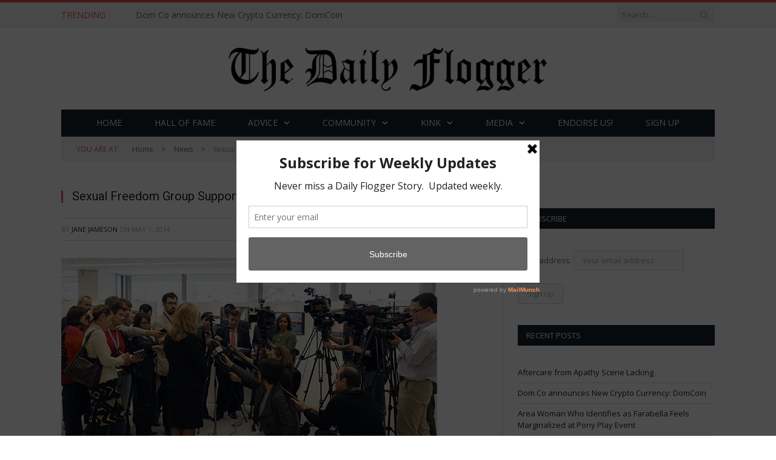

--- FILE ---
content_type: text/html; charset=UTF-8
request_url: https://ftp.thedailyflogger.com/sexual-freedom-group-supports-all-kinks-but-one/
body_size: 19194
content:

<!DOCTYPE html>

<!--[if IE 8]> <html class="ie ie8" lang="en-US"> <![endif]-->
<!--[if IE 9]> <html class="ie ie9" lang="en-US"> <![endif]-->
<!--[if gt IE 9]><!--> <html lang="en-US"> <!--<![endif]-->

<head>


<meta charset="UTF-8" />
<title>  Sexual Freedom Group Supports All Kinks But One</title>

 
<meta name="viewport" content="width=device-width, initial-scale=1" />
<meta http-equiv="X-UA-Compatible" content="IE=edge" />
<link rel="pingback" href="https://ftp.thedailyflogger.com/xmlrpc.php" />
	
<link rel="shortcut icon" href="https://34.212.30.172/wp-content/uploads/2021/06/icon.jpg" />	

	
<script type="text/javascript">
/* <![CDATA[ */
(()=>{var e={};e.g=function(){if("object"==typeof globalThis)return globalThis;try{return this||new Function("return this")()}catch(e){if("object"==typeof window)return window}}(),function({ampUrl:n,isCustomizePreview:t,isAmpDevMode:r,noampQueryVarName:o,noampQueryVarValue:s,disabledStorageKey:i,mobileUserAgents:a,regexRegex:c}){if("undefined"==typeof sessionStorage)return;const d=new RegExp(c);if(!a.some((e=>{const n=e.match(d);return!(!n||!new RegExp(n[1],n[2]).test(navigator.userAgent))||navigator.userAgent.includes(e)})))return;e.g.addEventListener("DOMContentLoaded",(()=>{const e=document.getElementById("amp-mobile-version-switcher");if(!e)return;e.hidden=!1;const n=e.querySelector("a[href]");n&&n.addEventListener("click",(()=>{sessionStorage.removeItem(i)}))}));const g=r&&["paired-browsing-non-amp","paired-browsing-amp"].includes(window.name);if(sessionStorage.getItem(i)||t||g)return;const u=new URL(location.href),m=new URL(n);m.hash=u.hash,u.searchParams.has(o)&&s===u.searchParams.get(o)?sessionStorage.setItem(i,"1"):m.href!==u.href&&(window.stop(),location.replace(m.href))}({"ampUrl":"https:\/\/ftp.thedailyflogger.com\/sexual-freedom-group-supports-all-kinks-but-one\/?amp=1","noampQueryVarName":"noamp","noampQueryVarValue":"mobile","disabledStorageKey":"amp_mobile_redirect_disabled","mobileUserAgents":["Mobile","Android","Silk\/","Kindle","BlackBerry","Opera Mini","Opera Mobi"],"regexRegex":"^\\\/((?:.|\\n)+)\\\/([i]*)$","isCustomizePreview":false,"isAmpDevMode":false})})();
/* ]]> */
</script>
<meta name='robots' content='max-image-preview:large' />
	<style>img:is([sizes="auto" i], [sizes^="auto," i]) { contain-intrinsic-size: 3000px 1500px }</style>
	
<!-- Open Graph Meta Tags generated by MashShare 4.0.47 - https://mashshare.net -->
<meta property="og:type" content="article" /> 
<meta property="og:title" content="Sexual Freedom Group Supports All Kinks But One" />
<meta property="og:description" content="WINSLOW, ARIZONA    At a press conference in Winslow, Sarah West, spokesperson and founder of the National Sexual Freedom Federation (NSFF) was asked about the group&#039;s support for kink and fetish activities.    &quot;We support all kinks and fetishes,&quot;" />
<meta property="og:image" content="https://ftp.thedailyflogger.com/wp-content/uploads/2014/05/press1.jpg" />
<meta property="og:url" content="https://ftp.thedailyflogger.com/sexual-freedom-group-supports-all-kinks-but-one/" />
<meta property="og:site_name" content="The Daily Flogger" />
<meta property="article:publisher" content="https://www.facebook.com/TheDailyFlogger" />
<meta property="article:published_time" content="2014-05-01T04:12:12-07:00" />
<meta property="article:modified_time" content="2014-05-02T11:54:02-07:00" />
<meta property="og:updated_time" content="2014-05-02T11:54:02-07:00" />
<!-- Open Graph Meta Tags generated by MashShare 4.0.47 - https://www.mashshare.net -->
<!-- Twitter Card generated by MashShare 4.0.47 - https://www.mashshare.net -->
<meta name="twitter:card" content="summary_large_image">
<meta name="twitter:title" content="Sexual Freedom Group Supports All Kinks But One">
<meta name="twitter:description" content="WINSLOW, ARIZONA    At a press conference in Winslow, Sarah West, spokesperson and founder of the National Sexual Freedom Federation (NSFF) was asked about the group&#039;s support for kink and fetish activities.    &quot;We support all kinks and fetishes,&quot;">
<meta name="twitter:image" content="https://ftp.thedailyflogger.com/wp-content/uploads/2014/05/press1.jpg">
<meta name="twitter:site" content="@TheDailyFlogger">
<!-- Twitter Card generated by MashShare 4.0.47 - https://www.mashshare.net -->

<link rel='dns-prefetch' href='//stats.wp.com' />
<link rel='dns-prefetch' href='//fonts.googleapis.com' />
<link rel="alternate" type="application/rss+xml" title="The Daily Flogger &raquo; Feed" href="https://ftp.thedailyflogger.com/feed/" />
<link rel="alternate" type="application/rss+xml" title="The Daily Flogger &raquo; Comments Feed" href="https://ftp.thedailyflogger.com/comments/feed/" />
<link rel="alternate" type="application/rss+xml" title="The Daily Flogger &raquo; Sexual Freedom Group Supports All Kinks But One Comments Feed" href="https://ftp.thedailyflogger.com/sexual-freedom-group-supports-all-kinks-but-one/feed/" />
		<!-- This site uses the Google Analytics by ExactMetrics plugin v8.7.4 - Using Analytics tracking - https://www.exactmetrics.com/ -->
		<!-- Note: ExactMetrics is not currently configured on this site. The site owner needs to authenticate with Google Analytics in the ExactMetrics settings panel. -->
					<!-- No tracking code set -->
				<!-- / Google Analytics by ExactMetrics -->
				<!-- This site uses the Google Analytics by MonsterInsights plugin v9.10.1 - Using Analytics tracking - https://www.monsterinsights.com/ -->
		<!-- Note: MonsterInsights is not currently configured on this site. The site owner needs to authenticate with Google Analytics in the MonsterInsights settings panel. -->
					<!-- No tracking code set -->
				<!-- / Google Analytics by MonsterInsights -->
		<script type="text/javascript">
/* <![CDATA[ */
window._wpemojiSettings = {"baseUrl":"https:\/\/s.w.org\/images\/core\/emoji\/16.0.1\/72x72\/","ext":".png","svgUrl":"https:\/\/s.w.org\/images\/core\/emoji\/16.0.1\/svg\/","svgExt":".svg","source":{"concatemoji":"https:\/\/ftp.thedailyflogger.com\/wp-includes\/js\/wp-emoji-release.min.js?ver=6.8.3"}};
/*! This file is auto-generated */
!function(s,n){var o,i,e;function c(e){try{var t={supportTests:e,timestamp:(new Date).valueOf()};sessionStorage.setItem(o,JSON.stringify(t))}catch(e){}}function p(e,t,n){e.clearRect(0,0,e.canvas.width,e.canvas.height),e.fillText(t,0,0);var t=new Uint32Array(e.getImageData(0,0,e.canvas.width,e.canvas.height).data),a=(e.clearRect(0,0,e.canvas.width,e.canvas.height),e.fillText(n,0,0),new Uint32Array(e.getImageData(0,0,e.canvas.width,e.canvas.height).data));return t.every(function(e,t){return e===a[t]})}function u(e,t){e.clearRect(0,0,e.canvas.width,e.canvas.height),e.fillText(t,0,0);for(var n=e.getImageData(16,16,1,1),a=0;a<n.data.length;a++)if(0!==n.data[a])return!1;return!0}function f(e,t,n,a){switch(t){case"flag":return n(e,"\ud83c\udff3\ufe0f\u200d\u26a7\ufe0f","\ud83c\udff3\ufe0f\u200b\u26a7\ufe0f")?!1:!n(e,"\ud83c\udde8\ud83c\uddf6","\ud83c\udde8\u200b\ud83c\uddf6")&&!n(e,"\ud83c\udff4\udb40\udc67\udb40\udc62\udb40\udc65\udb40\udc6e\udb40\udc67\udb40\udc7f","\ud83c\udff4\u200b\udb40\udc67\u200b\udb40\udc62\u200b\udb40\udc65\u200b\udb40\udc6e\u200b\udb40\udc67\u200b\udb40\udc7f");case"emoji":return!a(e,"\ud83e\udedf")}return!1}function g(e,t,n,a){var r="undefined"!=typeof WorkerGlobalScope&&self instanceof WorkerGlobalScope?new OffscreenCanvas(300,150):s.createElement("canvas"),o=r.getContext("2d",{willReadFrequently:!0}),i=(o.textBaseline="top",o.font="600 32px Arial",{});return e.forEach(function(e){i[e]=t(o,e,n,a)}),i}function t(e){var t=s.createElement("script");t.src=e,t.defer=!0,s.head.appendChild(t)}"undefined"!=typeof Promise&&(o="wpEmojiSettingsSupports",i=["flag","emoji"],n.supports={everything:!0,everythingExceptFlag:!0},e=new Promise(function(e){s.addEventListener("DOMContentLoaded",e,{once:!0})}),new Promise(function(t){var n=function(){try{var e=JSON.parse(sessionStorage.getItem(o));if("object"==typeof e&&"number"==typeof e.timestamp&&(new Date).valueOf()<e.timestamp+604800&&"object"==typeof e.supportTests)return e.supportTests}catch(e){}return null}();if(!n){if("undefined"!=typeof Worker&&"undefined"!=typeof OffscreenCanvas&&"undefined"!=typeof URL&&URL.createObjectURL&&"undefined"!=typeof Blob)try{var e="postMessage("+g.toString()+"("+[JSON.stringify(i),f.toString(),p.toString(),u.toString()].join(",")+"));",a=new Blob([e],{type:"text/javascript"}),r=new Worker(URL.createObjectURL(a),{name:"wpTestEmojiSupports"});return void(r.onmessage=function(e){c(n=e.data),r.terminate(),t(n)})}catch(e){}c(n=g(i,f,p,u))}t(n)}).then(function(e){for(var t in e)n.supports[t]=e[t],n.supports.everything=n.supports.everything&&n.supports[t],"flag"!==t&&(n.supports.everythingExceptFlag=n.supports.everythingExceptFlag&&n.supports[t]);n.supports.everythingExceptFlag=n.supports.everythingExceptFlag&&!n.supports.flag,n.DOMReady=!1,n.readyCallback=function(){n.DOMReady=!0}}).then(function(){return e}).then(function(){var e;n.supports.everything||(n.readyCallback(),(e=n.source||{}).concatemoji?t(e.concatemoji):e.wpemoji&&e.twemoji&&(t(e.twemoji),t(e.wpemoji)))}))}((window,document),window._wpemojiSettings);
/* ]]> */
</script>
<link rel='stylesheet' id='taxopress-frontend-css-css' href='https://ftp.thedailyflogger.com/wp-content/plugins/simple-tags/assets/frontend/css/frontend.css?ver=3.37.3' type='text/css' media='all' />
<link rel='stylesheet' id='jquery.bxslider-css' href='//ftp.thedailyflogger.com/wp-content/plugins/testimonials-widget/includes/libraries/testimonials-widget/includes/libraries/bxslider-4/dist/jquery.bxslider.css?ver=6.8.3' type='text/css' media='all' />
<link rel='stylesheet' id='Axl_Testimonials_Widget-css' href='//ftp.thedailyflogger.com/wp-content/plugins/testimonials-widget/includes/libraries/testimonials-widget/assets/css/testimonials-widget.css?ver=6.8.3' type='text/css' media='all' />
<link rel='stylesheet' id='Axl_Testimonials_Widget_Premium-css' href='//ftp.thedailyflogger.com/wp-content/plugins/testimonials-widget/assets/css/testimonials-widget-premium.css?ver=6.8.3' type='text/css' media='all' />
<link rel='stylesheet' id='testimonials-widget-premium-form-css' href='//ftp.thedailyflogger.com/wp-content/plugins/testimonials-widget/assets/css/testimonials-widget-premium-form.css?ver=6.8.3' type='text/css' media='all' />
<style id='wp-emoji-styles-inline-css' type='text/css'>

	img.wp-smiley, img.emoji {
		display: inline !important;
		border: none !important;
		box-shadow: none !important;
		height: 1em !important;
		width: 1em !important;
		margin: 0 0.07em !important;
		vertical-align: -0.1em !important;
		background: none !important;
		padding: 0 !important;
	}
</style>
<link rel='stylesheet' id='wp-block-library-css' href='https://ftp.thedailyflogger.com/wp-includes/css/dist/block-library/style.min.css?ver=6.8.3' type='text/css' media='all' />
<style id='classic-theme-styles-inline-css' type='text/css'>
/*! This file is auto-generated */
.wp-block-button__link{color:#fff;background-color:#32373c;border-radius:9999px;box-shadow:none;text-decoration:none;padding:calc(.667em + 2px) calc(1.333em + 2px);font-size:1.125em}.wp-block-file__button{background:#32373c;color:#fff;text-decoration:none}
</style>
<link rel='stylesheet' id='mediaelement-css' href='https://ftp.thedailyflogger.com/wp-includes/js/mediaelement/mediaelementplayer-legacy.min.css?ver=4.2.17' type='text/css' media='all' />
<link rel='stylesheet' id='wp-mediaelement-css' href='https://ftp.thedailyflogger.com/wp-includes/js/mediaelement/wp-mediaelement.min.css?ver=6.8.3' type='text/css' media='all' />
<style id='jetpack-sharing-buttons-style-inline-css' type='text/css'>
.jetpack-sharing-buttons__services-list{display:flex;flex-direction:row;flex-wrap:wrap;gap:0;list-style-type:none;margin:5px;padding:0}.jetpack-sharing-buttons__services-list.has-small-icon-size{font-size:12px}.jetpack-sharing-buttons__services-list.has-normal-icon-size{font-size:16px}.jetpack-sharing-buttons__services-list.has-large-icon-size{font-size:24px}.jetpack-sharing-buttons__services-list.has-huge-icon-size{font-size:36px}@media print{.jetpack-sharing-buttons__services-list{display:none!important}}.editor-styles-wrapper .wp-block-jetpack-sharing-buttons{gap:0;padding-inline-start:0}ul.jetpack-sharing-buttons__services-list.has-background{padding:1.25em 2.375em}
</style>
<style id='global-styles-inline-css' type='text/css'>
:root{--wp--preset--aspect-ratio--square: 1;--wp--preset--aspect-ratio--4-3: 4/3;--wp--preset--aspect-ratio--3-4: 3/4;--wp--preset--aspect-ratio--3-2: 3/2;--wp--preset--aspect-ratio--2-3: 2/3;--wp--preset--aspect-ratio--16-9: 16/9;--wp--preset--aspect-ratio--9-16: 9/16;--wp--preset--color--black: #000000;--wp--preset--color--cyan-bluish-gray: #abb8c3;--wp--preset--color--white: #ffffff;--wp--preset--color--pale-pink: #f78da7;--wp--preset--color--vivid-red: #cf2e2e;--wp--preset--color--luminous-vivid-orange: #ff6900;--wp--preset--color--luminous-vivid-amber: #fcb900;--wp--preset--color--light-green-cyan: #7bdcb5;--wp--preset--color--vivid-green-cyan: #00d084;--wp--preset--color--pale-cyan-blue: #8ed1fc;--wp--preset--color--vivid-cyan-blue: #0693e3;--wp--preset--color--vivid-purple: #9b51e0;--wp--preset--gradient--vivid-cyan-blue-to-vivid-purple: linear-gradient(135deg,rgba(6,147,227,1) 0%,rgb(155,81,224) 100%);--wp--preset--gradient--light-green-cyan-to-vivid-green-cyan: linear-gradient(135deg,rgb(122,220,180) 0%,rgb(0,208,130) 100%);--wp--preset--gradient--luminous-vivid-amber-to-luminous-vivid-orange: linear-gradient(135deg,rgba(252,185,0,1) 0%,rgba(255,105,0,1) 100%);--wp--preset--gradient--luminous-vivid-orange-to-vivid-red: linear-gradient(135deg,rgba(255,105,0,1) 0%,rgb(207,46,46) 100%);--wp--preset--gradient--very-light-gray-to-cyan-bluish-gray: linear-gradient(135deg,rgb(238,238,238) 0%,rgb(169,184,195) 100%);--wp--preset--gradient--cool-to-warm-spectrum: linear-gradient(135deg,rgb(74,234,220) 0%,rgb(151,120,209) 20%,rgb(207,42,186) 40%,rgb(238,44,130) 60%,rgb(251,105,98) 80%,rgb(254,248,76) 100%);--wp--preset--gradient--blush-light-purple: linear-gradient(135deg,rgb(255,206,236) 0%,rgb(152,150,240) 100%);--wp--preset--gradient--blush-bordeaux: linear-gradient(135deg,rgb(254,205,165) 0%,rgb(254,45,45) 50%,rgb(107,0,62) 100%);--wp--preset--gradient--luminous-dusk: linear-gradient(135deg,rgb(255,203,112) 0%,rgb(199,81,192) 50%,rgb(65,88,208) 100%);--wp--preset--gradient--pale-ocean: linear-gradient(135deg,rgb(255,245,203) 0%,rgb(182,227,212) 50%,rgb(51,167,181) 100%);--wp--preset--gradient--electric-grass: linear-gradient(135deg,rgb(202,248,128) 0%,rgb(113,206,126) 100%);--wp--preset--gradient--midnight: linear-gradient(135deg,rgb(2,3,129) 0%,rgb(40,116,252) 100%);--wp--preset--font-size--small: 13px;--wp--preset--font-size--medium: 20px;--wp--preset--font-size--large: 36px;--wp--preset--font-size--x-large: 42px;--wp--preset--spacing--20: 0.44rem;--wp--preset--spacing--30: 0.67rem;--wp--preset--spacing--40: 1rem;--wp--preset--spacing--50: 1.5rem;--wp--preset--spacing--60: 2.25rem;--wp--preset--spacing--70: 3.38rem;--wp--preset--spacing--80: 5.06rem;--wp--preset--shadow--natural: 6px 6px 9px rgba(0, 0, 0, 0.2);--wp--preset--shadow--deep: 12px 12px 50px rgba(0, 0, 0, 0.4);--wp--preset--shadow--sharp: 6px 6px 0px rgba(0, 0, 0, 0.2);--wp--preset--shadow--outlined: 6px 6px 0px -3px rgba(255, 255, 255, 1), 6px 6px rgba(0, 0, 0, 1);--wp--preset--shadow--crisp: 6px 6px 0px rgba(0, 0, 0, 1);}:where(.is-layout-flex){gap: 0.5em;}:where(.is-layout-grid){gap: 0.5em;}body .is-layout-flex{display: flex;}.is-layout-flex{flex-wrap: wrap;align-items: center;}.is-layout-flex > :is(*, div){margin: 0;}body .is-layout-grid{display: grid;}.is-layout-grid > :is(*, div){margin: 0;}:where(.wp-block-columns.is-layout-flex){gap: 2em;}:where(.wp-block-columns.is-layout-grid){gap: 2em;}:where(.wp-block-post-template.is-layout-flex){gap: 1.25em;}:where(.wp-block-post-template.is-layout-grid){gap: 1.25em;}.has-black-color{color: var(--wp--preset--color--black) !important;}.has-cyan-bluish-gray-color{color: var(--wp--preset--color--cyan-bluish-gray) !important;}.has-white-color{color: var(--wp--preset--color--white) !important;}.has-pale-pink-color{color: var(--wp--preset--color--pale-pink) !important;}.has-vivid-red-color{color: var(--wp--preset--color--vivid-red) !important;}.has-luminous-vivid-orange-color{color: var(--wp--preset--color--luminous-vivid-orange) !important;}.has-luminous-vivid-amber-color{color: var(--wp--preset--color--luminous-vivid-amber) !important;}.has-light-green-cyan-color{color: var(--wp--preset--color--light-green-cyan) !important;}.has-vivid-green-cyan-color{color: var(--wp--preset--color--vivid-green-cyan) !important;}.has-pale-cyan-blue-color{color: var(--wp--preset--color--pale-cyan-blue) !important;}.has-vivid-cyan-blue-color{color: var(--wp--preset--color--vivid-cyan-blue) !important;}.has-vivid-purple-color{color: var(--wp--preset--color--vivid-purple) !important;}.has-black-background-color{background-color: var(--wp--preset--color--black) !important;}.has-cyan-bluish-gray-background-color{background-color: var(--wp--preset--color--cyan-bluish-gray) !important;}.has-white-background-color{background-color: var(--wp--preset--color--white) !important;}.has-pale-pink-background-color{background-color: var(--wp--preset--color--pale-pink) !important;}.has-vivid-red-background-color{background-color: var(--wp--preset--color--vivid-red) !important;}.has-luminous-vivid-orange-background-color{background-color: var(--wp--preset--color--luminous-vivid-orange) !important;}.has-luminous-vivid-amber-background-color{background-color: var(--wp--preset--color--luminous-vivid-amber) !important;}.has-light-green-cyan-background-color{background-color: var(--wp--preset--color--light-green-cyan) !important;}.has-vivid-green-cyan-background-color{background-color: var(--wp--preset--color--vivid-green-cyan) !important;}.has-pale-cyan-blue-background-color{background-color: var(--wp--preset--color--pale-cyan-blue) !important;}.has-vivid-cyan-blue-background-color{background-color: var(--wp--preset--color--vivid-cyan-blue) !important;}.has-vivid-purple-background-color{background-color: var(--wp--preset--color--vivid-purple) !important;}.has-black-border-color{border-color: var(--wp--preset--color--black) !important;}.has-cyan-bluish-gray-border-color{border-color: var(--wp--preset--color--cyan-bluish-gray) !important;}.has-white-border-color{border-color: var(--wp--preset--color--white) !important;}.has-pale-pink-border-color{border-color: var(--wp--preset--color--pale-pink) !important;}.has-vivid-red-border-color{border-color: var(--wp--preset--color--vivid-red) !important;}.has-luminous-vivid-orange-border-color{border-color: var(--wp--preset--color--luminous-vivid-orange) !important;}.has-luminous-vivid-amber-border-color{border-color: var(--wp--preset--color--luminous-vivid-amber) !important;}.has-light-green-cyan-border-color{border-color: var(--wp--preset--color--light-green-cyan) !important;}.has-vivid-green-cyan-border-color{border-color: var(--wp--preset--color--vivid-green-cyan) !important;}.has-pale-cyan-blue-border-color{border-color: var(--wp--preset--color--pale-cyan-blue) !important;}.has-vivid-cyan-blue-border-color{border-color: var(--wp--preset--color--vivid-cyan-blue) !important;}.has-vivid-purple-border-color{border-color: var(--wp--preset--color--vivid-purple) !important;}.has-vivid-cyan-blue-to-vivid-purple-gradient-background{background: var(--wp--preset--gradient--vivid-cyan-blue-to-vivid-purple) !important;}.has-light-green-cyan-to-vivid-green-cyan-gradient-background{background: var(--wp--preset--gradient--light-green-cyan-to-vivid-green-cyan) !important;}.has-luminous-vivid-amber-to-luminous-vivid-orange-gradient-background{background: var(--wp--preset--gradient--luminous-vivid-amber-to-luminous-vivid-orange) !important;}.has-luminous-vivid-orange-to-vivid-red-gradient-background{background: var(--wp--preset--gradient--luminous-vivid-orange-to-vivid-red) !important;}.has-very-light-gray-to-cyan-bluish-gray-gradient-background{background: var(--wp--preset--gradient--very-light-gray-to-cyan-bluish-gray) !important;}.has-cool-to-warm-spectrum-gradient-background{background: var(--wp--preset--gradient--cool-to-warm-spectrum) !important;}.has-blush-light-purple-gradient-background{background: var(--wp--preset--gradient--blush-light-purple) !important;}.has-blush-bordeaux-gradient-background{background: var(--wp--preset--gradient--blush-bordeaux) !important;}.has-luminous-dusk-gradient-background{background: var(--wp--preset--gradient--luminous-dusk) !important;}.has-pale-ocean-gradient-background{background: var(--wp--preset--gradient--pale-ocean) !important;}.has-electric-grass-gradient-background{background: var(--wp--preset--gradient--electric-grass) !important;}.has-midnight-gradient-background{background: var(--wp--preset--gradient--midnight) !important;}.has-small-font-size{font-size: var(--wp--preset--font-size--small) !important;}.has-medium-font-size{font-size: var(--wp--preset--font-size--medium) !important;}.has-large-font-size{font-size: var(--wp--preset--font-size--large) !important;}.has-x-large-font-size{font-size: var(--wp--preset--font-size--x-large) !important;}
:where(.wp-block-post-template.is-layout-flex){gap: 1.25em;}:where(.wp-block-post-template.is-layout-grid){gap: 1.25em;}
:where(.wp-block-columns.is-layout-flex){gap: 2em;}:where(.wp-block-columns.is-layout-grid){gap: 2em;}
:root :where(.wp-block-pullquote){font-size: 1.5em;line-height: 1.6;}
</style>
<link rel='stylesheet' id='amazonpolly-css' href='https://ftp.thedailyflogger.com/wp-content/plugins/amazon-polly/public/css/amazonpolly-public.css?ver=1.0.0' type='text/css' media='all' />
<link rel='stylesheet' id='mashsb-styles-css' href='https://ftp.thedailyflogger.com/wp-content/plugins/mashsharer/assets/css/mashsb.min.css?ver=4.0.47' type='text/css' media='all' />
<style id='mashsb-styles-inline-css' type='text/css'>
.mashsb-count {color:#cccccc;}@media only screen and (min-width:568px){.mashsb-buttons a {min-width: 177px;}}
</style>
<link rel='stylesheet' id='rs-plugin-settings-css' href='https://ftp.thedailyflogger.com/wp-content/plugins/revslider/public/assets/css/settings.css?ver=5.4.7.4' type='text/css' media='all' />
<style id='rs-plugin-settings-inline-css' type='text/css'>
#rs-demo-id {}
</style>
<link rel='stylesheet' id='SFSImainCss-css' href='https://ftp.thedailyflogger.com/wp-content/plugins/ultimate-social-media-icons/css/sfsi-style.css?ver=2.9.5' type='text/css' media='all' />
<link crossorigin="anonymous" rel='stylesheet' id='smartmag-fonts-css' href='https://fonts.googleapis.com/css?family=Open+Sans%3A400%2C400Italic%2C600%2C700%7CRoboto+Slab%7CMerriweather%3A300italic&#038;subset' type='text/css' media='all' />
<link rel='stylesheet' id='smartmag-core-css' href='https://ftp.thedailyflogger.com/wp-content/themes/smart-mag/style.css?ver=3.4.0' type='text/css' media='all' />
<link rel='stylesheet' id='smartmag-responsive-css' href='https://ftp.thedailyflogger.com/wp-content/themes/smart-mag/css/responsive.css?ver=3.4.0' type='text/css' media='all' />
<link rel='stylesheet' id='pretty-photo-css' href='https://ftp.thedailyflogger.com/wp-content/themes/smart-mag/css/prettyPhoto.css?ver=3.4.0' type='text/css' media='all' />
<link rel='stylesheet' id='smartmag-font-awesome-css' href='https://ftp.thedailyflogger.com/wp-content/themes/smart-mag/css/fontawesome/css/font-awesome.min.css?ver=3.4.0' type='text/css' media='all' />
<style id='smartmag-font-awesome-inline-css' type='text/css'>
@import url('https://fonts.googleapis.com/css?family=Roboto%3A400|Roboto%3A500|Roboto%3A600|Roboto%3A700&subset=');



h1,
h2,
h3,
h4,
h5,
h6,
.posts-list .content > a,
.block.posts a,
.gallery-block .carousel .title a,
.navigate-posts .link,
.list-timeline .posts article,
.bbpress.single-topic .main-heading,
#bbpress-forums .bbp-topic-title,
#bbpress-forums .bbp-forum-title { font-family: "Roboto", Georgia, serif; }


</style>
<script type="text/javascript" src="https://ftp.thedailyflogger.com/wp-includes/js/jquery/jquery.min.js?ver=3.7.1" id="jquery-core-js"></script>
<script type="text/javascript" src="https://ftp.thedailyflogger.com/wp-includes/js/jquery/jquery-migrate.min.js?ver=3.4.1" id="jquery-migrate-js"></script>
<script type="text/javascript" src="https://ftp.thedailyflogger.com/wp-content/plugins/amazon-polly/public/js/amazonpolly-public.js?ver=1.0.0" id="amazonpolly-js"></script>
<script type="text/javascript" id="mashsb-js-extra">
/* <![CDATA[ */
var mashsb = {"shares":"202","round_shares":"","animate_shares":"0","dynamic_buttons":"0","share_url":"https:\/\/ftp.thedailyflogger.com\/sexual-freedom-group-supports-all-kinks-but-one\/","title":"Sexual+Freedom+Group+Supports+All+Kinks+But+One","image":"https:\/\/ftp.thedailyflogger.com\/wp-content\/uploads\/2014\/05\/press1.jpg","desc":"WINSLOW, ARIZONA\r\n\r\nAt a press conference in Winslow, Sarah West, spokesperson and founder of the National Sexual Freedom Federation (NSFF) was asked about the group's support for kink and fetish activities.\r\n\r\n\"We support all kinks and fetishes,\" \u2026","hashtag":"TheDailyFlogger","subscribe":"content","subscribe_url":"","activestatus":"1","singular":"1","twitter_popup":"1","refresh":"0","nonce":"8796f219cd","postid":"350","servertime":"1766091703","ajaxurl":"https:\/\/ftp.thedailyflogger.com\/wp-admin\/admin-ajax.php"};
/* ]]> */
</script>
<script type="text/javascript" src="https://ftp.thedailyflogger.com/wp-content/plugins/mashsharer/assets/js/mashsb.min.js?ver=4.0.47" id="mashsb-js"></script>
<script type="text/javascript" src="https://ftp.thedailyflogger.com/wp-content/plugins/revslider/public/assets/js/jquery.themepunch.tools.min.js?ver=5.4.7.4" id="tp-tools-js"></script>
<script type="text/javascript" src="https://ftp.thedailyflogger.com/wp-content/plugins/revslider/public/assets/js/jquery.themepunch.revolution.min.js?ver=5.4.7.4" id="revmin-js"></script>
<script type="text/javascript" src="https://ftp.thedailyflogger.com/wp-content/themes/smart-mag/js/jquery.prettyPhoto.js?ver=6.8.3" id="pretty-photo-smartmag-js"></script>
<script type="text/javascript" src="https://ftp.thedailyflogger.com/wp-content/plugins/simple-tags/assets/frontend/js/frontend.js?ver=3.37.3" id="taxopress-frontend-js-js"></script>
<link rel="https://api.w.org/" href="https://ftp.thedailyflogger.com/wp-json/" /><link rel="alternate" title="JSON" type="application/json" href="https://ftp.thedailyflogger.com/wp-json/wp/v2/posts/350" /><link rel="EditURI" type="application/rsd+xml" title="RSD" href="https://ftp.thedailyflogger.com/xmlrpc.php?rsd" />
<meta name="generator" content="WordPress 6.8.3" />
<link rel="canonical" href="https://ftp.thedailyflogger.com/sexual-freedom-group-supports-all-kinks-but-one/" />
<link rel='shortlink' href='https://ftp.thedailyflogger.com/?p=350' />
<link rel="alternate" title="oEmbed (JSON)" type="application/json+oembed" href="https://ftp.thedailyflogger.com/wp-json/oembed/1.0/embed?url=https%3A%2F%2Fftp.thedailyflogger.com%2Fsexual-freedom-group-supports-all-kinks-but-one%2F" />
<link rel="alternate" title="oEmbed (XML)" type="text/xml+oembed" href="https://ftp.thedailyflogger.com/wp-json/oembed/1.0/embed?url=https%3A%2F%2Fftp.thedailyflogger.com%2Fsexual-freedom-group-supports-all-kinks-but-one%2F&#038;format=xml" />
<script type='text/javascript' data-cfasync='false'>var _mmunch = {'front': false, 'page': false, 'post': false, 'category': false, 'author': false, 'search': false, 'attachment': false, 'tag': false};_mmunch['post'] = true; _mmunch['postData'] = {"ID":350,"post_name":"sexual-freedom-group-supports-all-kinks-but-one","post_title":"Sexual Freedom Group Supports All Kinks But One","post_type":"post","post_author":"6","post_status":"publish"}; _mmunch['postCategories'] = [{"term_id":1,"name":"News","slug":"news","term_group":0,"term_taxonomy_id":1,"taxonomy":"category","description":"","parent":0,"count":420,"filter":"raw","cat_ID":1,"category_count":420,"category_description":"","cat_name":"News","category_nicename":"news","category_parent":0},{"term_id":13,"name":"Politics","slug":"politics","term_group":0,"term_taxonomy_id":13,"taxonomy":"category","description":"","parent":21,"count":36,"filter":"raw","cat_ID":13,"category_count":36,"category_description":"","cat_name":"Politics","category_nicename":"politics","category_parent":21}]; _mmunch['postTags'] = false; _mmunch['postAuthor'] = {"name":"","ID":""};</script><script data-cfasync="false" src="//a.mailmunch.co/app/v1/site.js" id="mailmunch-script" data-plugin="mc_mm" data-mailmunch-site-id="680579" async></script><meta name="follow.[base64]" content="Uk3fRDC6D5UzW7qdUZ59"/><meta property="og:image:secure_url" content="https://ftp.thedailyflogger.com/wp-content/uploads/2014/05/press1.jpg" data-id="sfsi"><meta property="twitter:card" content="summary_large_image" data-id="sfsi"><meta property="twitter:image" content="https://ftp.thedailyflogger.com/wp-content/uploads/2014/05/press1.jpg" data-id="sfsi"><meta property="og:image:type" content="image/jpeg" data-id="sfsi" /><meta property="og:image:width" content="620" data-id="sfsi" /><meta property="og:image:height" content="300" data-id="sfsi" /><meta property="og:url" content="https://ftp.thedailyflogger.com/sexual-freedom-group-supports-all-kinks-but-one/" data-id="sfsi" /><meta property="og:description" content="WINSLOW, ARIZONA

At a press conference in Winslow, Sarah West, spokesperson and founder of the National Sexual Freedom Federation (NSFF) was asked about the group's support for kink and fetish activities.

We support all kinks and fetishes, West told the assembled press, except one.

When pressed for details, West initially declined to comment saying it should be obvious.

After reporters refused to continue until West clarified, she offered this comment:

Figging, alright?  Figging.  When someone takes a piece of ginger and cuts it into the shape of a butt plug and puts it in your ass.  At this point West was glaring across the room at a man later identified as her partner and dominant.

It burns, OK?  Like a motherfucker and then when you are crying and begging to have him take it out and all he can say is you've been a bad bad girl and you need to be punished and you feel like your ass is on fire.  People can do whatever, but I am not going to support that!  Not ever again.

West refused to comment as to whether or not she had indeed been a bad girl and deserved her punishment.

What kind of a sick mind comes up with that anyway?   'Hey this is a nice piece of ginger, I think I will stick it up my slave's ass as a punishment.'  Seriously? West complained.

Trey McGoogle, a board member and treasurer for the NSFF told The Daily Flogger not to take the prohibition on figging too seriously.  Sarah had a bad night, he explained, and is a little sensitive right now.  We'll bring up the figging issue next month when she has calmed down a bit.

McGoogle expects the NSFF to be back to its original mission of supporting all kinks and fetishes in the near future.  It really is just a case of bad timing and a scorched asshole.  But truth be told, there are days when I wouldn't mind giving her a good figging myself.  She can be ahandful.

photo credit: US Mission Geneva cc" data-id="sfsi" /><meta property="og:title" content="Sexual Freedom Group Supports All Kinks But One" data-id="sfsi" /><link rel="alternate" type="text/html" media="only screen and (max-width: 640px)" href="https://ftp.thedailyflogger.com/sexual-freedom-group-supports-all-kinks-but-one/?amp=1">	<style>img#wpstats{display:none}</style>
		<link rel="amphtml" href="https://ftp.thedailyflogger.com/sexual-freedom-group-supports-all-kinks-but-one/?amp=1"><style>#amp-mobile-version-switcher{left:0;position:absolute;width:100%;z-index:100}#amp-mobile-version-switcher>a{background-color:#444;border:0;color:#eaeaea;display:block;font-family:-apple-system,BlinkMacSystemFont,Segoe UI,Roboto,Oxygen-Sans,Ubuntu,Cantarell,Helvetica Neue,sans-serif;font-size:16px;font-weight:600;padding:15px 0;text-align:center;-webkit-text-decoration:none;text-decoration:none}#amp-mobile-version-switcher>a:active,#amp-mobile-version-switcher>a:focus,#amp-mobile-version-switcher>a:hover{-webkit-text-decoration:underline;text-decoration:underline}</style><meta name="generator" content="Powered by Slider Revolution 5.4.7.4 - responsive, Mobile-Friendly Slider Plugin for WordPress with comfortable drag and drop interface." />
<script type="text/javascript">function setREVStartSize(e){									
						try{ e.c=jQuery(e.c);var i=jQuery(window).width(),t=9999,r=0,n=0,l=0,f=0,s=0,h=0;
							if(e.responsiveLevels&&(jQuery.each(e.responsiveLevels,function(e,f){f>i&&(t=r=f,l=e),i>f&&f>r&&(r=f,n=e)}),t>r&&(l=n)),f=e.gridheight[l]||e.gridheight[0]||e.gridheight,s=e.gridwidth[l]||e.gridwidth[0]||e.gridwidth,h=i/s,h=h>1?1:h,f=Math.round(h*f),"fullscreen"==e.sliderLayout){var u=(e.c.width(),jQuery(window).height());if(void 0!=e.fullScreenOffsetContainer){var c=e.fullScreenOffsetContainer.split(",");if (c) jQuery.each(c,function(e,i){u=jQuery(i).length>0?u-jQuery(i).outerHeight(!0):u}),e.fullScreenOffset.split("%").length>1&&void 0!=e.fullScreenOffset&&e.fullScreenOffset.length>0?u-=jQuery(window).height()*parseInt(e.fullScreenOffset,0)/100:void 0!=e.fullScreenOffset&&e.fullScreenOffset.length>0&&(u-=parseInt(e.fullScreenOffset,0))}f=u}else void 0!=e.minHeight&&f<e.minHeight&&(f=e.minHeight);e.c.closest(".rev_slider_wrapper").css({height:f})					
						}catch(d){console.log("Failure at Presize of Slider:"+d)}						
					};</script>
	
<!--[if lt IE 9]>
<script src="https://ftp.thedailyflogger.com/wp-content/themes/smart-mag/js/html5.js" type="text/javascript"></script>
<![endif]-->


<script>
document.querySelector('head').innerHTML += '<style class="bunyad-img-effects-css">.main img, .main-footer img { opacity: 0; }</style>';
</script>
	

</head>


<body class="wp-singular post-template-default single single-post postid-350 single-format-standard wp-theme-smart-mag page-builder sfsi_actvite_theme_default right-sidebar full img-effects has-nav-dark has-head-default">

<div class="main-wrap">

	
	
	<div class="top-bar">

		<div class="wrap">
			<section class="top-bar-content cf">
			
							
								<div class="trending-ticker">
					<span class="heading">Trending</span>

					<ul>
												
												
							<li><a href="https://ftp.thedailyflogger.com/aftercare-from-apathy-scene-lacking/" title="Aftercare from Apathy Scene Lacking">Aftercare from Apathy Scene Lacking</a></li>
						
												
							<li><a href="https://ftp.thedailyflogger.com/dom-co-announces-new-crypto-currency-domcoin/" title="Dom Co announces New Crypto Currency: DomCoin">Dom Co announces New Crypto Currency: DomCoin</a></li>
						
												
							<li><a href="https://ftp.thedailyflogger.com/area-woman-who-identifies-as-farabella-feels-marginalized-at-pony-play-event/" title="Area Woman Who Identifies as Farabella Feels Marginalized at Pony Play Event">Area Woman Who Identifies as Farabella Feels Marginalized at Pony Play Event</a></li>
						
												
							<li><a href="https://ftp.thedailyflogger.com/jim-shows-marginal-interest-in-littles-class/" title="Jim Shows Marginal Interest in Littles Class">Jim Shows Marginal Interest in Littles Class</a></li>
						
												
							<li><a href="https://ftp.thedailyflogger.com/dom-co-releases-new-kink-vaccination/" title="Dom Co Releases New &#8220;Kink&#8221; Vaccination">Dom Co Releases New &#8220;Kink&#8221; Vaccination</a></li>
						
												
							<li><a href="https://ftp.thedailyflogger.com/new-game-announced-cards-against-subs/" title="New Game Announced: Cards Against Subs">New Game Announced: Cards Against Subs</a></li>
						
												
							<li><a href="https://ftp.thedailyflogger.com/brat-regrets-missed-opportunity/" title="Brat Regrets Missed Opportunity">Brat Regrets Missed Opportunity</a></li>
						
												
							<li><a href="https://ftp.thedailyflogger.com/dungeon-voices-17/" title="Dungeon Voices: Online Learning">Dungeon Voices: Online Learning</a></li>
						
												
											</ul>
				</div>
				
									
					
		<div class="search">
			<form role="search" action="https://ftp.thedailyflogger.com/" method="get">
				<input type="text" name="s" class="query" value="" placeholder="Search..."/>
				<button class="search-button" type="submit"><i class="fa fa-search"></i></button>
			</form>
		</div> <!-- .search -->					
				
								
			</section>
		</div>
		
	</div>
	
	<div id="main-head" class="main-head">
		
		<div class="wrap">
			
			
			<header class="default">
			
				<div class="title">
							<a href="https://ftp.thedailyflogger.com/" title="The Daily Flogger" rel="home">
		
														
								
				<img src="http://thedailyflogger.com/wp-content/uploads/2014/03/headerwide2.png" class="logo-image" alt="The Daily Flogger" />
					 
						
		</a>				</div>
				
									
					<div class="right">
										</div>
					
								
			</header>
				
							
				
<div class="main-nav">
	<div class="navigation-wrap cf">
	
		<nav class="navigation cf nav-center nav-dark">
		
			<div class>
			
				<div class="mobile" data-type="off-canvas" data-search="1">
					<a href="#" class="selected">
						<span class="text">Navigate</span><span class="current"></span> <i class="hamburger fa fa-bars"></i>
					</a>
				</div>
				
				<div class="menu-main-container"><ul id="menu-main" class="menu"><li id="menu-item-2645" class="menu-item menu-item-type-post_type menu-item-object-page menu-item-home menu-item-2645"><a href="https://ftp.thedailyflogger.com/">Home</a></li>
<li id="menu-item-3555" class="menu-item menu-item-type-post_type menu-item-object-page menu-item-3555"><a href="https://ftp.thedailyflogger.com/hall-of-fame/">Hall of Fame</a></li>
<li id="menu-item-149" class="menu-item menu-item-type-taxonomy menu-item-object-category menu-item-has-children menu-cat-18 menu-item-149"><a href="https://ftp.thedailyflogger.com/category/advice/">Advice</a>
<ul class="sub-menu">
	<li id="menu-item-150" class="menu-item menu-item-type-taxonomy menu-item-object-category menu-cat-19 menu-item-150"><a href="https://ftp.thedailyflogger.com/category/advice/ask-annie/">Ask Annie</a></li>
	<li id="menu-item-3203" class="menu-item menu-item-type-taxonomy menu-item-object-category menu-cat-42 menu-item-3203"><a href="https://ftp.thedailyflogger.com/category/advice/movie-reviews/">Movie Reviews</a></li>
</ul>
</li>
<li id="menu-item-2607" class="menu-item menu-item-type-taxonomy menu-item-object-category current-post-ancestor menu-item-has-children menu-cat-21 menu-item-2607"><a href="https://ftp.thedailyflogger.com/category/community/">Community</a>
<ul class="sub-menu">
	<li id="menu-item-618" class="menu-item menu-item-type-taxonomy menu-item-object-category menu-cat-23 menu-item-618"><a href="https://ftp.thedailyflogger.com/category/dungeon-voices/">Dungeon Voices</a></li>
	<li id="menu-item-88" class="menu-item menu-item-type-taxonomy menu-item-object-category menu-cat-4 menu-item-88"><a href="https://ftp.thedailyflogger.com/category/community/crime/">Crime</a></li>
	<li id="menu-item-89" class="menu-item menu-item-type-taxonomy menu-item-object-category menu-cat-7 menu-item-89"><a href="https://ftp.thedailyflogger.com/category/community/events/">Events</a></li>
	<li id="menu-item-97" class="menu-item menu-item-type-taxonomy menu-item-object-category current-post-ancestor current-menu-parent current-post-parent menu-cat-13 menu-item-97"><a href="https://ftp.thedailyflogger.com/category/community/politics/">Politics</a></li>
</ul>
</li>
<li id="menu-item-2609" class="menu-item menu-item-type-taxonomy menu-item-object-category menu-item-has-children menu-cat-20 menu-item-2609"><a href="https://ftp.thedailyflogger.com/category/kink/">Kink</a>
<ul class="sub-menu">
	<li id="menu-item-90" class="menu-item menu-item-type-taxonomy menu-item-object-category menu-cat-6 menu-item-90"><a href="https://ftp.thedailyflogger.com/category/kink/femdom/">Femdom</a></li>
	<li id="menu-item-92" class="menu-item menu-item-type-taxonomy menu-item-object-category menu-cat-5 menu-item-92"><a href="https://ftp.thedailyflogger.com/category/kink/leather/">Leather</a></li>
	<li id="menu-item-94" class="menu-item menu-item-type-taxonomy menu-item-object-category menu-cat-11 menu-item-94"><a href="https://ftp.thedailyflogger.com/category/kink/male-dom/">Male Dom</a></li>
	<li id="menu-item-95" class="menu-item menu-item-type-taxonomy menu-item-object-category menu-cat-12 menu-item-95"><a href="https://ftp.thedailyflogger.com/category/products/">Products</a></li>
	<li id="menu-item-104" class="menu-item menu-item-type-taxonomy menu-item-object-category menu-cat-17 menu-item-104"><a href="https://ftp.thedailyflogger.com/category/kink/safety/">Safety</a></li>
</ul>
</li>
<li id="menu-item-2608" class="menu-item menu-item-type-taxonomy menu-item-object-category menu-item-has-children menu-cat-22 menu-item-2608"><a href="https://ftp.thedailyflogger.com/category/media/">Media</a>
<ul class="sub-menu">
	<li id="menu-item-91" class="menu-item menu-item-type-taxonomy menu-item-object-category menu-cat-8 menu-item-91"><a href="https://ftp.thedailyflogger.com/category/media/internet/">Internet</a></li>
	<li id="menu-item-93" class="menu-item menu-item-type-taxonomy menu-item-object-category menu-cat-9 menu-item-93"><a href="https://ftp.thedailyflogger.com/category/media/publishing/">Publishing</a></li>
	<li id="menu-item-96" class="menu-item menu-item-type-taxonomy menu-item-object-category menu-cat-10 menu-item-96"><a href="https://ftp.thedailyflogger.com/category/media/research/">Research</a></li>
</ul>
</li>
<li id="menu-item-2051" class="menu-item menu-item-type-post_type menu-item-object-page menu-item-2051"><a href="https://ftp.thedailyflogger.com/endorsement-program/">Endorse Us!</a></li>
<li id="menu-item-3258" class="menu-item menu-item-type-post_type menu-item-object-mailmunch_page menu-item-3258"><a href="https://ftp.thedailyflogger.com/sign-up/">Sign Up</a></li>
</ul></div>				
						
			</div>
			
		</nav>
	
				
	</div>
</div>				
							
		</div>
		
				
	</div>	
	<div class="breadcrumbs-wrap">
		
		<div class="wrap">
		<nav class="breadcrumbs ts-contain" id="breadcrumb"><div class="inner"breadcrumbs ts-contain><span class="location">You are at:</span><span><a href="https://ftp.thedailyflogger.com/"><span>Home</span></a></span> <span class="delim">&raquo;</span> <span><a href="https://ftp.thedailyflogger.com/category/news/"><span>News</span></a></span> <span class="delim">&raquo;</span> <span class="current">Sexual Freedom Group Supports All Kinks But One</span></div></nav>		</div>
		
	</div>


<div class="main wrap cf">

		
	<div class="row">
	
		<div class="col-8 main-content">
		
				
				
<article id="post-350" class="post-350 post type-post status-publish format-standard has-post-thumbnail category-news category-politics title-above">
	
	<header class="post-header cf">
	
		
				<div class="heading cf">
				
			<h1 class="post-title item fn">
			Sexual Freedom Group Supports All Kinks But One			</h1>
			
			<a href="https://ftp.thedailyflogger.com/sexual-freedom-group-supports-all-kinks-but-one/?noamp=mobile#respond" class="comments"><i class="fa fa-comments-o"></i> 0</a>
		
		</div>

		<div class="post-meta cf">
			<span class="posted-by">By 
				<span class="reviewer"><a href="https://ftp.thedailyflogger.com/author/jane/" title="Posts by Jane Jameson" rel="author">Jane Jameson</a></span>
			</span>
			 
			<span class="posted-on">on				<span class="dtreviewed">
					<time class="value-title" datetime="2014-05-01T04:12:12-07:00" title="2014-05-01">May 1, 2014</time>
				</span>
			</span>
			
			<span class="cats"><a href="https://ftp.thedailyflogger.com/category/news/" rel="category tag">News</a>, <a href="https://ftp.thedailyflogger.com/category/community/politics/" rel="category tag">Politics</a></span>
				
		</div>		
	
	
	<div class="featured">
				
					
			<a href="https://ftp.thedailyflogger.com/wp-content/uploads/2014/05/press1.jpg" title="Sexual Freedom Group Supports All Kinks But One">
			
						
								
					<img width="620" height="300" src="https://ftp.thedailyflogger.com/wp-content/uploads/2014/05/press1.jpg" class="attachment-main-featured size-main-featured wp-post-image" alt="" title="Sexual Freedom Group Supports All Kinks But One" decoding="async" fetchpriority="high" srcset="https://ftp.thedailyflogger.com/wp-content/uploads/2014/05/press1.jpg 620w, https://ftp.thedailyflogger.com/wp-content/uploads/2014/05/press1-300x145.jpg 300w, https://ftp.thedailyflogger.com/wp-content/uploads/2014/05/press1-618x299.jpg 618w, https://ftp.thedailyflogger.com/wp-content/uploads/2014/05/press1-298x144.jpg 298w, https://ftp.thedailyflogger.com/wp-content/uploads/2014/05/press1-120x58.jpg 120w, https://ftp.thedailyflogger.com/wp-content/uploads/2014/05/press1-150x72.jpg 150w, https://ftp.thedailyflogger.com/wp-content/uploads/2014/05/press1-265x128.jpg 265w" sizes="(max-width: 620px) 100vw, 620px" />				
								
										
			</a>
							
						
			</div>	
			
	</header><!-- .post-header -->

	

	<div class="post-container cf">
	
		<div class="post-content-right">
			<div class="post-content description ">
	
					
				
		<aside class="mashsb-container mashsb-main "><div class="mashsb-box"><div class="mashsb-count mash-large" style="float:left"><div class="counts mashsbcount">202</div><span class="mashsb-sharetext">SHARES</span></div><div class="mashsb-buttons"><a class="mashicon-facebook mash-large mashsb-noshadow" href="https://www.facebook.com/sharer.php?u=https%3A%2F%2Fftp.thedailyflogger.com%2Fsexual-freedom-group-supports-all-kinks-but-one%2F" target="_top" rel="nofollow"><span class="icon"></span><span class="text">Facebook</span></a><a class="mashicon-twitter mash-large mashsb-noshadow" href="https://twitter.com/intent/tweet?text=Sexual%20Freedom%20Group%20Supports%20All%20Kinks%20But%20One&amp;url=https://ftp.thedailyflogger.com/?p=350&amp;via=TheDailyFlogger" target="_top" rel="nofollow"><span class="icon"></span><span class="text">Twitter</span></a><div class="onoffswitch2 mash-large mashsb-noshadow" style="display:none"></div></div>
            </div>
                <div style="clear:both"></div><div class="mashsb-toggle-container"></div></aside>
            <!-- Share buttons by mashshare.net - Version: 4.0.47--><div class='mailmunch-forms-before-post' style='display: none !important;'></div><p>WINSLOW, ARIZONA</p>
<p>At a press conference in Winslow, Sarah West, spokesperson and founder of the National Sexual Freedom Federation (NSFF) was asked about the group&#8217;s support for kink and fetish activities.</p>
<p>&#8220;We support all kinks and fetishes,&#8221; West told the assembled press, &#8220;except one.&#8221;</p>
<p>When pressed for details, West initially declined to comment saying &#8220;it should be obvious.&#8221;</p>
<p>After reporters refused to continue until West clarified, she offered this comment:</p>
<p>&#8220;Figging, alright?  Figging.  When someone takes a piece of ginger and cuts it into the shape of a butt plug and puts it in your ass.&#8221;  At this point West was glaring across the room at a man later identified as her partner and dominant.</p>
<p>&#8220;It burns, OK?  Like a motherfucker and then when you are crying and begging to have him take it out and all he can say is &#8220;you&#8217;ve been a bad bad girl&#8221; and &#8220;you need to be punished&#8221; and you feel like your ass is on fire.  People can do whatever, but I am not going to support that!  Not ever again.&#8221;</p><div class='mailmunch-forms-in-post-middle' style='display: none !important;'></div>
<p>West refused to comment as to whether or not she had indeed been a &#8220;bad girl&#8221; and deserved her punishment.</p>
<p>&#8220;What kind of a sick mind comes up with that anyway?   &#8216;Hey this is a nice piece of ginger, I think I will stick it up my slave&#8217;s ass as a punishment.&#8217;  Seriously?&#8221; West complained.</p>
<p>Trey McGoogle, a board member and treasurer for the NSFF told <em>The Daily Flogger</em> not to take the prohibition on figging too seriously.  &#8220;Sarah had a bad night,&#8221; he explained, &#8220;and is a little sensitive right now.  We&#8217;ll bring up the figging issue next month when she has calmed down a bit.&#8221;</p>
<p>McGoogle expects the NSFF to be back to its original mission of supporting all kinks and fetishes in the near future.  &#8220;It really is just a case of bad timing and a scorched asshole.  But truth be told, there are days when I wouldn&#8217;t mind giving her a good figging myself.  She can be ahandful.&#8221;</p>
<p>photo credit: <a href="http://www.flickr.com/photos/us-mission/6441805155/">US Mission Geneva</a> <a href="http://creativecommons.org/licenses/by-nd/2.0/">cc</a></p>
<div class='mailmunch-forms-after-post' style='display: none !important;'></div>		
		
		
				
				
			</div><!-- .post-content -->
		</div>
		
	</div>
	
	
	
	
	<div class="post-share">
		<span class="text">Share.</span>
		
		<span class="share-links">

			<a href="https://twitter.com/intent/tweet?url=https%3A%2F%2Fftp.thedailyflogger.com%2Fsexual-freedom-group-supports-all-kinks-but-one%2F&text=Sexual%20Freedom%20Group%20Supports%20All%20Kinks%20But%20One" 
				class="fa fa-twitter" title="Tweet It" target="_blank">
					<span class="visuallyhidden">Twitter</span></a>
				
			<a href="https://www.facebook.com/sharer.php?u=https%3A%2F%2Fftp.thedailyflogger.com%2Fsexual-freedom-group-supports-all-kinks-but-one%2F" class="fa fa-facebook" title="Share on Facebook" target="_blank">
				<span class="visuallyhidden">Facebook</span></a>
				
			<a href="https://pinterest.com/pin/create/button/?url=https%3A%2F%2Fftp.thedailyflogger.com%2Fsexual-freedom-group-supports-all-kinks-but-one%2F&amp;media=https%3A%2F%2Fftp.thedailyflogger.com%2Fwp-content%2Fuploads%2F2014%2F05%2Fpress1.jpg" class="fa fa-pinterest" title="Share on Pinterest" target="_blank">
				<span class="visuallyhidden">Pinterest</span></a>
				
			<a href="http://www.linkedin.com/shareArticle?mini=true&amp;url=https%3A%2F%2Fftp.thedailyflogger.com%2Fsexual-freedom-group-supports-all-kinks-but-one%2F" class="fa fa-linkedin" title="Share on LinkedIn" target="_blank">
				<span class="visuallyhidden">LinkedIn</span></a>
				
			<a href="https://www.tumblr.com/share/link?url=https%3A%2F%2Fftp.thedailyflogger.com%2Fsexual-freedom-group-supports-all-kinks-but-one%2F&amp;name=Sexual+Freedom+Group+Supports+All+Kinks+But+One" class="fa fa-tumblr" title="Share on Tumblr" target="_blank">
				<span class="visuallyhidden">Tumblr</span></a>
				
			<a href="/cdn-cgi/l/email-protection#[base64]" class="fa fa-envelope-o" title="Share via Email">
				<span class="visuallyhidden">Email</span></a>
			
		</span>
	</div>
	
		
</article>



	<section class="navigate-posts">
	
		<div class="previous"><span class="main-color title"><i class="fa fa-chevron-left"></i> Previous Article</span><span class="link"><a href="https://ftp.thedailyflogger.com/wake-controversy-group-modifies-name/" rel="prev">In Response to Controversy Group Modifies Name</a></span>		</div>
		
		<div class="next"><span class="main-color title">Next Article <i class="fa fa-chevron-right"></i></span><span class="link"><a href="https://ftp.thedailyflogger.com/housewife-ponders-screen-name-for-17-days/" rel="next">Housewife Ponders Screen Name for 17 Days</a></span>		</div>
		
	</section>



	
	<section class="related-posts">
		<h3 class="section-head"><span class="color">Related</span> Posts</h3> 
		<ul class="highlights-box three-col related-posts">
		
				
			<li class="highlights column one-third">
				
				<article>
						
					<a href="https://ftp.thedailyflogger.com/dom-co-announces-new-crypto-currency-domcoin/" title="Dom Co announces New Crypto Currency: DomCoin" class="image-link">
						<img width="214" height="140" src="https://ftp.thedailyflogger.com/wp-content/uploads/2021/03/hitesh-choudhary-JNxTZzpHmsI-unsplash-214x140.jpeg" class="image wp-post-image" alt="" title="Dom Co announces New Crypto Currency: DomCoin" decoding="async" />	
											</a>
					
								<div class="cf listing-meta meta above">
					
				<time datetime="2021-11-19T16:43:48-08:00" class="meta-item">November 19, 2021</time><span class="meta-item comments"><a href="https://ftp.thedailyflogger.com/dom-co-announces-new-crypto-currency-domcoin/?noamp=mobile#respond"><i class="fa fa-comments-o"></i> 0</a></span>					
			</div>
							
					<h2><a href="https://ftp.thedailyflogger.com/dom-co-announces-new-crypto-currency-domcoin/" title="Dom Co announces New Crypto Currency: DomCoin">Dom Co announces New Crypto Currency: DomCoin</a></h2>
					
										
				</article>
			</li>
			
				
			<li class="highlights column one-third">
				
				<article>
						
					<a href="https://ftp.thedailyflogger.com/dom-co-releases-new-kink-vaccination/" title="Dom Co Releases New &#8220;Kink&#8221; Vaccination" class="image-link">
						<img width="214" height="140" src="https://ftp.thedailyflogger.com/wp-content/uploads/2021/07/SBI-301027530-JPG-214x140.jpeg" class="image wp-post-image" alt="" title="Dom Co Releases New &#8220;Kink&#8221; Vaccination" decoding="async" />	
											</a>
					
								<div class="cf listing-meta meta above">
					
				<time datetime="2021-07-14T12:57:16-07:00" class="meta-item">July 14, 2021</time><span class="meta-item comments"><a href="https://ftp.thedailyflogger.com/dom-co-releases-new-kink-vaccination/?noamp=mobile#respond"><i class="fa fa-comments-o"></i> 0</a></span>					
			</div>
							
					<h2><a href="https://ftp.thedailyflogger.com/dom-co-releases-new-kink-vaccination/" title="Dom Co Releases New &#8220;Kink&#8221; Vaccination">Dom Co Releases New &#8220;Kink&#8221; Vaccination</a></h2>
					
										
				</article>
			</li>
			
				
			<li class="highlights column one-third">
				
				<article>
						
					<a href="https://ftp.thedailyflogger.com/bdsm-community-moves-from-slavery-to-indentured-servitude/" title="BDSM Community Moves from &#8220;Slavery&#8221; to &#8220;Indentured Servitude&#8221;" class="image-link">
						<img width="214" height="140" src="https://ftp.thedailyflogger.com/wp-content/uploads/2021/04/averie-woodard-axTG1hSQ6W4-unsplash-scaled-e1619802530832-214x140.jpeg" class="image wp-post-image" alt="" title="BDSM Community Moves from &#8220;Slavery&#8221; to &#8220;Indentured Servitude&#8221;" decoding="async" loading="lazy" />	
											</a>
					
								<div class="cf listing-meta meta above">
					
				<time datetime="2021-05-24T07:46:27-07:00" class="meta-item">May 24, 2021</time><span class="meta-item comments"><a href="https://ftp.thedailyflogger.com/bdsm-community-moves-from-slavery-to-indentured-servitude/?noamp=mobile#respond"><i class="fa fa-comments-o"></i> 0</a></span>					
			</div>
							
					<h2><a href="https://ftp.thedailyflogger.com/bdsm-community-moves-from-slavery-to-indentured-servitude/" title="BDSM Community Moves from &#8220;Slavery&#8221; to &#8220;Indentured Servitude&#8221;">BDSM Community Moves from &#8220;Slavery&#8221; to &#8220;Indentured Servitude&#8221;</a></h2>
					
										
				</article>
			</li>
			
				</ul>
	</section>

	
				<div class="comments">
				
	
	<div id="comments">

		
	
		<div id="respond" class="comment-respond">
		<h3 id="reply-title" class="comment-reply-title"><span class="section-head">Leave A Reply</span> <small><a rel="nofollow" id="cancel-comment-reply-link" href="/sexual-freedom-group-supports-all-kinks-but-one/#respond" style="display:none;">Cancel Reply</a></small></h3><form action="https://ftp.thedailyflogger.com/wp-comments-post.php" method="post" id="commentform" class="comment-form">
			<p>
				<textarea name="comment" id="comment" cols="45" rows="8" aria-required="true" placeholder="Your Comment"></textarea>
			</p>
			<p>
				<input name="author" id="author" type="text" size="30" aria-required="true" placeholder="Your Name" value="" />
			</p>

			<p>
				<input name="email" id="email" type="text" size="30" aria-required="true" placeholder="Your Email" value="" />
			</p>
		

			<p>
				<input name="url" id="url" type="text" size="30" placeholder="Your Website" value="" />
			</p>
		

		<p class="comment-form-cookies-consent">
			<input id="wp-comment-cookies-consent" name="wp-comment-cookies-consent" type="checkbox" value="yes" />
			<label for="wp-comment-cookies-consent">Save my name, email, and website in this browser for the next time I comment.
			</label>
		</p>
<p class="form-submit"><input name="submit" type="submit" id="comment-submit" class="submit" value="Post Comment" /> <input type='hidden' name='comment_post_ID' value='350' id='comment_post_ID' />
<input type='hidden' name='comment_parent' id='comment_parent' value='0' />
</p><p style="display: none;"><input type="hidden" id="akismet_comment_nonce" name="akismet_comment_nonce" value="249546baf0" /></p><p style="display: none !important;" class="akismet-fields-container" data-prefix="ak_"><label>&#916;<textarea name="ak_hp_textarea" cols="45" rows="8" maxlength="100"></textarea></label><input type="hidden" id="ak_js_1" name="ak_js" value="27"/><script data-cfasync="false" src="/cdn-cgi/scripts/5c5dd728/cloudflare-static/email-decode.min.js"></script><script>document.getElementById( "ak_js_1" ).setAttribute( "value", ( new Date() ).getTime() );</script></p></form>	</div><!-- #respond -->
	
	</div><!-- #comments -->
				</div>
	
				
		</div>
		
		
			
		
		
		<aside class="col-4 sidebar">
		
					<div class="">
			
				<ul>
				
				
		<li id="bunyad_ads_widget-2" class="widget code-widget">		
					
			<div class="a-widget">
			
				<script type="application/javascript">
    var ad_idzone = "4300048",
    ad_width = "300",
    ad_height = "250";
</script>
<script type="application/javascript" src="https://a.realsrv.com/ads.js"></script>
<noscript>
    <iframe src="https://syndication.realsrv.com/ads-iframe-display.php?idzone=4300048&output=noscript" width="300" height="250" scrolling="no" marginwidth="0" marginheight="0" frameborder="0"></iframe>
</noscript>			
			</div>
		
		</li>
		
		<li id="mc4wp_form_widget-2" class="widget widget_mc4wp_form_widget"><h3 class="widgettitle">Subscribe</h3><script>(function() {
	window.mc4wp = window.mc4wp || {
		listeners: [],
		forms: {
			on: function(evt, cb) {
				window.mc4wp.listeners.push(
					{
						event   : evt,
						callback: cb
					}
				);
			}
		}
	}
})();
</script><!-- Mailchimp for WordPress v4.10.6 - https://wordpress.org/plugins/mailchimp-for-wp/ --><form id="mc4wp-form-1" class="mc4wp-form mc4wp-form-3255" method="post" data-id="3255" data-name="TDF" ><div class="mc4wp-form-fields"><p>
	<label>Email address: </label>
	<input type="email" name="EMAIL" placeholder="Your email address" required />
</p>

<p>
	<input type="submit" value="Sign up" />
</p></div><label style="display: none !important;">Leave this field empty if you're human: <input type="text" name="_mc4wp_honeypot" value="" tabindex="-1" autocomplete="off" /></label><input type="hidden" name="_mc4wp_timestamp" value="1766091703" /><input type="hidden" name="_mc4wp_form_id" value="3255" /><input type="hidden" name="_mc4wp_form_element_id" value="mc4wp-form-1" /><div class="mc4wp-response"></div></form><!-- / Mailchimp for WordPress Plugin --></li>

		<li id="recent-posts-2" class="widget widget_recent_entries">
		<h3 class="widgettitle">Recent Posts</h3>
		<ul>
											<li>
					<a href="https://ftp.thedailyflogger.com/aftercare-from-apathy-scene-lacking/">Aftercare from Apathy Scene Lacking</a>
									</li>
											<li>
					<a href="https://ftp.thedailyflogger.com/dom-co-announces-new-crypto-currency-domcoin/">Dom Co announces New Crypto Currency: DomCoin</a>
									</li>
											<li>
					<a href="https://ftp.thedailyflogger.com/area-woman-who-identifies-as-farabella-feels-marginalized-at-pony-play-event/">Area Woman Who Identifies as Farabella Feels Marginalized at Pony Play Event</a>
									</li>
											<li>
					<a href="https://ftp.thedailyflogger.com/jim-shows-marginal-interest-in-littles-class/">Jim Shows Marginal Interest in Littles Class</a>
									</li>
											<li>
					<a href="https://ftp.thedailyflogger.com/dom-co-releases-new-kink-vaccination/">Dom Co Releases New &#8220;Kink&#8221; Vaccination</a>
									</li>
					</ul>

		</li>
<!-- MashShare Most Popular Widget //--><li id="mashsb_mostshared_posts_widget-2" class="widget widget_mashsb_mostshared_posts_widget"><h3 class="widgettitle">Most Shared Posts</h3><ul class="mashsb-share-widget"><li><div class="mashsb-widget-post-title"><a class="mashsb-widget-link" href="https://ftp.thedailyflogger.com/aftercare-from-apathy-scene-lacking/">Aftercare from Apathy Scene Lacking...</a></div> <span class="mashicon-share">101 Shares</span></li><li><div class="mashsb-widget-post-title"><a class="mashsb-widget-link" href="https://ftp.thedailyflogger.com/dom-co-announces-new-crypto-currency-domcoin/">Dom Co announces New Crypto Currency: DomCoin...</a></div> <span class="mashicon-share">86 Shares</span></li></ul></li>
<!-- MashShare Most Popular Widget End //--><li id="text-5" class="widget widget_text"><h3 class="widgettitle">Support The Daily Flogger</h3>			<div class="textwidget"><center><a href="http://34.212.30.172/endorsement-program/">Celebrity Endorsement Program</a><br>
<script language="JavaScript">
<!--
function random_imglink(){
var myimages=new Array()
//specify random images below. You can have as many as you wish
myimages[1]="http://34.212.30.172/promo/1.jpg"
myimages[2]="http://34.212.30.172/promo/2.jpg"
myimages[3]="http://34.212.30.172/promo/3.jpg"
myimages[4]="http://34.212.30.172/promo/4.jpg"
myimages[5]="http://34.212.30.172/promo/5.jpg"
myimages[6]="http://34.212.30.172/promo/6.jpg"
myimages[7]="http://34.212.30.172/wp-content/uploads/2019/09/floggernv.jpg"
var ry=Math.floor(Math.random()*myimages.length)
if (ry==0)
ry=1
document.write('<img src="'+myimages[ry]+'" border=0 width=300>')
}
random_imglink()
//-->
</script>

<center>

<p>Buy us a cup of coffee or a bottle of scotch<p>
<form action="https://www.paypal.com/cgi-bin/webscr" method="post" target="_top">
<input type="hidden" name="cmd" value="_s-xclick">
<input type="hidden" name="hosted_button_id" value="N74G95PLCZS9Q">
<input type="image" src="https://www.paypalobjects.com/en_US/i/btn/btn_donateCC_LG.gif" border="0" name="submit" alt="PayPal - The safer, easier way to pay online!">
<img alt="" border="0" src="https://www.paypalobjects.com/en_US/i/scr/pixel.gif" width="1" height="1">
</form>

</center>
</div>
		</li>
			<li id="bunyad-popular-posts-widget-4" class="widget popular-posts">			<h3 class="widgettitle">Popular Posts</h3>			
			<ul class="posts-list">
							<li>
				
					<a href="https://ftp.thedailyflogger.com/aftercare-from-apathy-scene-lacking/"><img width="110" height="96" src="https://ftp.thedailyflogger.com/wp-content/uploads/2022/05/bored-young-woman-sitting-at-her-desk-in-front-of-the-computer-SBI-317520774-110x96.jpg" class="attachment-post-thumbnail size-post-thumbnail wp-post-image" alt="" title="Aftercare from Apathy Scene Lacking" decoding="async" loading="lazy" />					
																					
					</a>
					
					<div class="content">
					
									<div class="cf listing-meta meta above">
					
				<time datetime="2022-05-07T09:03:32-07:00" class="meta-item">May 7, 2022</time><span class="meta-item comments"><a href="https://ftp.thedailyflogger.com/aftercare-from-apathy-scene-lacking/?noamp=mobile#respond"><i class="fa fa-comments-o"></i> 0</a></span>					
			</div>
							
						<a href="https://ftp.thedailyflogger.com/aftercare-from-apathy-scene-lacking/" title="Aftercare from Apathy Scene Lacking">
							Aftercare from Apathy Scene Lacking</a>
							
						
					</div>
				
				</li>
							<li>
				
					<a href="https://ftp.thedailyflogger.com/dom-co-announces-new-crypto-currency-domcoin/"><img width="110" height="96" src="https://ftp.thedailyflogger.com/wp-content/uploads/2021/03/hitesh-choudhary-JNxTZzpHmsI-unsplash-110x96.jpeg" class="attachment-post-thumbnail size-post-thumbnail wp-post-image" alt="" title="Dom Co announces New Crypto Currency: DomCoin" decoding="async" loading="lazy" />					
																					
					</a>
					
					<div class="content">
					
									<div class="cf listing-meta meta above">
					
				<time datetime="2021-11-19T16:43:48-08:00" class="meta-item">November 19, 2021</time><span class="meta-item comments"><a href="https://ftp.thedailyflogger.com/dom-co-announces-new-crypto-currency-domcoin/?noamp=mobile#respond"><i class="fa fa-comments-o"></i> 0</a></span>					
			</div>
							
						<a href="https://ftp.thedailyflogger.com/dom-co-announces-new-crypto-currency-domcoin/" title="Dom Co announces New Crypto Currency: DomCoin">
							Dom Co announces New Crypto Currency: DomCoin</a>
							
						
					</div>
				
				</li>
							<li>
				
					<a href="https://ftp.thedailyflogger.com/area-woman-who-identifies-as-farabella-feels-marginalized-at-pony-play-event/"><img width="110" height="96" src="https://ftp.thedailyflogger.com/wp-content/uploads/2021/07/pony1-110x96.jpg" class="attachment-post-thumbnail size-post-thumbnail wp-post-image" alt="" title="Area Woman Who Identifies as Farabella Feels Marginalized at Pony Play Event" decoding="async" loading="lazy" />					
																					
					</a>
					
					<div class="content">
					
									<div class="cf listing-meta meta above">
					
				<time datetime="2021-07-19T06:30:52-07:00" class="meta-item">July 19, 2021</time><span class="meta-item comments"><a href="https://ftp.thedailyflogger.com/area-woman-who-identifies-as-farabella-feels-marginalized-at-pony-play-event/?noamp=mobile#respond"><i class="fa fa-comments-o"></i> 0</a></span>					
			</div>
							
						<a href="https://ftp.thedailyflogger.com/area-woman-who-identifies-as-farabella-feels-marginalized-at-pony-play-event/" title="Area Woman Who Identifies as Farabella Feels Marginalized at Pony Play Event">
							Area Woman Who Identifies as Farabella Feels Marginalized at Pony Play Event</a>
							
						
					</div>
				
				</li>
							<li>
				
					<a href="https://ftp.thedailyflogger.com/jim-shows-marginal-interest-in-littles-class/"><img width="110" height="96" src="https://ftp.thedailyflogger.com/wp-content/uploads/2021/07/SBI-301037149-JPG-1-110x96.jpeg" class="attachment-post-thumbnail size-post-thumbnail wp-post-image" alt="" title="Jim Shows Marginal Interest in Littles Class" decoding="async" loading="lazy" />					
																					
					</a>
					
					<div class="content">
					
									<div class="cf listing-meta meta above">
					
				<time datetime="2021-07-16T06:23:53-07:00" class="meta-item">July 16, 2021</time><span class="meta-item comments"><a href="https://ftp.thedailyflogger.com/jim-shows-marginal-interest-in-littles-class/?noamp=mobile#respond"><i class="fa fa-comments-o"></i> 0</a></span>					
			</div>
							
						<a href="https://ftp.thedailyflogger.com/jim-shows-marginal-interest-in-littles-class/" title="Jim Shows Marginal Interest in Littles Class">
							Jim Shows Marginal Interest in Littles Class</a>
							
						
					</div>
				
				</li>
							<li>
				
					<a href="https://ftp.thedailyflogger.com/dom-co-releases-new-kink-vaccination/"><img width="110" height="96" src="https://ftp.thedailyflogger.com/wp-content/uploads/2021/07/SBI-301027530-JPG-110x96.jpeg" class="attachment-post-thumbnail size-post-thumbnail wp-post-image" alt="" title="Dom Co Releases New &#8220;Kink&#8221; Vaccination" decoding="async" loading="lazy" />					
																					
					</a>
					
					<div class="content">
					
									<div class="cf listing-meta meta above">
					
				<time datetime="2021-07-14T12:57:16-07:00" class="meta-item">July 14, 2021</time><span class="meta-item comments"><a href="https://ftp.thedailyflogger.com/dom-co-releases-new-kink-vaccination/?noamp=mobile#respond"><i class="fa fa-comments-o"></i> 0</a></span>					
			</div>
							
						<a href="https://ftp.thedailyflogger.com/dom-co-releases-new-kink-vaccination/" title="Dom Co Releases New &#8220;Kink&#8221; Vaccination">
							Dom Co Releases New &#8220;Kink&#8221; Vaccination</a>
							
						
					</div>
				
				</li>
						</ul>
			
			</li>
		
				
				</ul>
		
			</div>
		
		</aside>
		
		
	</div> <!-- .row -->
		
	
</div> <!-- .main -->


		
	<footer class="main-footer">
	
		
	
			<div class="lower-foot">
			<div class="wrap">
		
						
			<div class="widgets">
							<div class="textwidget"><em>The Daily Flogger</em> is a parody and satire news site focused on the kink, BDSM, and leather communities.  All stories are fictional (e.g. we make this stuff up) and resemblance to any persons, organizations, or over-inflated ego are coincidental and unintentional.

All images on The Daily Flogger are licensed under Creative Commons.  Licenses marked as CC can be seen here: <A href="https://creativecommons.org/licenses/"> https://creativecommons.org/licenses/</a></div>
					</div>
			
					
			</div>
		</div>		
		
	</footer>
	
</div> <!-- .main-wrap -->

<script type="speculationrules">
{"prefetch":[{"source":"document","where":{"and":[{"href_matches":"\/*"},{"not":{"href_matches":["\/wp-*.php","\/wp-admin\/*","\/wp-content\/uploads\/*","\/wp-content\/*","\/wp-content\/plugins\/*","\/wp-content\/themes\/smart-mag\/*","\/*\\?(.+)"]}},{"not":{"selector_matches":"a[rel~=\"nofollow\"]"}},{"not":{"selector_matches":".no-prefetch, .no-prefetch a"}}]},"eagerness":"conservative"}]}
</script>
                <!--facebook like and share js -->
                <div id="fb-root"></div>
                <script>
                    (function(d, s, id) {
                        var js, fjs = d.getElementsByTagName(s)[0];
                        if (d.getElementById(id)) return;
                        js = d.createElement(s);
                        js.id = id;
                        js.src = "https://connect.facebook.net/en_US/sdk.js#xfbml=1&version=v3.2";
                        fjs.parentNode.insertBefore(js, fjs);
                    }(document, 'script', 'facebook-jssdk'));
                </script>
                <script>
window.addEventListener('sfsi_functions_loaded', function() {
    if (typeof sfsi_responsive_toggle == 'function') {
        sfsi_responsive_toggle(0);
        // console.log('sfsi_responsive_toggle');

    }
})
</script>
    <script>
        window.addEventListener('sfsi_functions_loaded', function () {
            if (typeof sfsi_plugin_version == 'function') {
                sfsi_plugin_version(2.77);
            }
        });

        function sfsi_processfurther(ref) {
            var feed_id = '[base64]';
            var feedtype = 8;
            var email = jQuery(ref).find('input[name="email"]').val();
            var filter = /^(([^<>()[\]\\.,;:\s@\"]+(\.[^<>()[\]\\.,;:\s@\"]+)*)|(\".+\"))@((\[[0-9]{1,3}\.[0-9]{1,3}\.[0-9]{1,3}\.[0-9]{1,3}\])|(([a-zA-Z\-0-9]+\.)+[a-zA-Z]{2,}))$/;
            if ((email != "Enter your email") && (filter.test(email))) {
                if (feedtype == "8") {
                    var url = "https://api.follow.it/subscription-form/" + feed_id + "/" + feedtype;
                    window.open(url, "popupwindow", "scrollbars=yes,width=1080,height=760");
                    return true;
                }
            } else {
                alert("Please enter email address");
                jQuery(ref).find('input[name="email"]').focus();
                return false;
            }
        }
    </script>
    <style type="text/css" aria-selected="true">
        .sfsi_subscribe_Popinner {
             width: 100% !important;

            height: auto !important;

         padding: 18px 0px !important;

            background-color: #ffffff !important;
        }

        .sfsi_subscribe_Popinner form {
            margin: 0 20px !important;
        }

        .sfsi_subscribe_Popinner h5 {
            font-family: Helvetica,Arial,sans-serif !important;

             font-weight: bold !important;   color:#000000 !important; font-size: 16px !important;   text-align:center !important; margin: 0 0 10px !important;
            padding: 0 !important;
        }

        .sfsi_subscription_form_field {
            margin: 5px 0 !important;
            width: 100% !important;
            display: inline-flex;
            display: -webkit-inline-flex;
        }

        .sfsi_subscription_form_field input {
            width: 100% !important;
            padding: 10px 0px !important;
        }

        .sfsi_subscribe_Popinner input[type=email] {
         font-family: Helvetica,Arial,sans-serif !important;   font-style:normal !important;   font-size:14px !important; text-align: center !important;        }

        .sfsi_subscribe_Popinner input[type=email]::-webkit-input-placeholder {

         font-family: Helvetica,Arial,sans-serif !important;   font-style:normal !important;  font-size: 14px !important;   text-align:center !important;        }

        .sfsi_subscribe_Popinner input[type=email]:-moz-placeholder {
            /* Firefox 18- */
         font-family: Helvetica,Arial,sans-serif !important;   font-style:normal !important;   font-size: 14px !important;   text-align:center !important;
        }

        .sfsi_subscribe_Popinner input[type=email]::-moz-placeholder {
            /* Firefox 19+ */
         font-family: Helvetica,Arial,sans-serif !important;   font-style: normal !important;
              font-size: 14px !important;   text-align:center !important;        }

        .sfsi_subscribe_Popinner input[type=email]:-ms-input-placeholder {

            font-family: Helvetica,Arial,sans-serif !important;  font-style:normal !important;   font-size:14px !important;
         text-align: center !important;        }

        .sfsi_subscribe_Popinner input[type=submit] {

         font-family: Helvetica,Arial,sans-serif !important;   font-weight: bold !important;   color:#000000 !important; font-size: 16px !important;   text-align:center !important; background-color: #dedede !important;        }

                .sfsi_shortcode_container {
            float: left;
        }

        .sfsi_shortcode_container .norm_row .sfsi_wDiv {
            position: relative !important;
        }

        .sfsi_shortcode_container .sfsi_holders {
            display: none;
        }

            </style>

    <script>(function() {function maybePrefixUrlField () {
  const value = this.value.trim()
  if (value !== '' && value.indexOf('http') !== 0) {
    this.value = 'http://' + value
  }
}

const urlFields = document.querySelectorAll('.mc4wp-form input[type="url"]')
for (let j = 0; j < urlFields.length; j++) {
  urlFields[j].addEventListener('blur', maybePrefixUrlField)
}
})();</script><script type="application/ld+json">{"@context":"http:\/\/schema.org","@type":"Article","headline":"Sexual Freedom Group Supports All Kinks But One","url":"https:\/\/ftp.thedailyflogger.com\/sexual-freedom-group-supports-all-kinks-but-one\/","image":{"@type":"ImageObject","url":"https:\/\/ftp.thedailyflogger.com\/wp-content\/uploads\/2014\/05\/press1.jpg","width":620,"height":300},"datePublished":"2014-05-01T04:12:12-07:00","dateModified":"2014-05-02T11:54:02-07:00","author":{"@type":"Person","name":"Jane Jameson"},"publisher":{"@type":"Organization","name":"The Daily Flogger","sameAs":"https:\/\/ftp.thedailyflogger.com","logo":{"@type":"ImageObject","url":"http:\/\/thedailyflogger.com\/wp-content\/uploads\/2014\/03\/headerwide2.png"}},"mainEntityOfPage":{"@type":"WebPage","@id":"https:\/\/ftp.thedailyflogger.com\/sexual-freedom-group-supports-all-kinks-but-one\/"}}</script>
		<div id="amp-mobile-version-switcher" hidden>
			<a rel="" href="https://ftp.thedailyflogger.com/sexual-freedom-group-supports-all-kinks-but-one/?amp=1">
				Go to mobile version			</a>
		</div>

				<script type="application/ld+json">{"@context":"https:\/\/schema.org","@type":"BreadcrumbList","itemListElement":[{"@type":"ListItem","position":1,"item":{"@type":"WebPage","@id":"https:\/\/ftp.thedailyflogger.com\/","name":"Home"}},{"@type":"ListItem","position":2,"item":{"@type":"WebPage","@id":"https:\/\/ftp.thedailyflogger.com\/category\/news\/","name":"News"}},{"@type":"ListItem","position":3,"item":{"@type":"WebPage","@id":"https:\/\/ftp.thedailyflogger.com\/sexual-freedom-group-supports-all-kinks-but-one\/","name":"Sexual Freedom Group Supports All Kinks But One"}}]}</script>
<script type="text/javascript" src="https://ftp.thedailyflogger.com/wp-includes/js/comment-reply.min.js?ver=6.8.3" id="comment-reply-js" async="async" data-wp-strategy="async"></script>
<script type="text/javascript" src="https://ftp.thedailyflogger.com/wp-includes/js/jquery/ui/core.min.js?ver=1.13.3" id="jquery-ui-core-js"></script>
<script type="text/javascript" src="https://ftp.thedailyflogger.com/wp-content/plugins/ultimate-social-media-icons/js/shuffle/modernizr.custom.min.js?ver=6.8.3" id="SFSIjqueryModernizr-js"></script>
<script type="text/javascript" src="https://ftp.thedailyflogger.com/wp-content/plugins/ultimate-social-media-icons/js/shuffle/jquery.shuffle.min.js?ver=6.8.3" id="SFSIjqueryShuffle-js"></script>
<script type="text/javascript" src="https://ftp.thedailyflogger.com/wp-content/plugins/ultimate-social-media-icons/js/shuffle/random-shuffle-min.js?ver=6.8.3" id="SFSIjqueryrandom-shuffle-js"></script>
<script type="text/javascript" id="SFSICustomJs-js-extra">
/* <![CDATA[ */
var sfsi_icon_ajax_object = {"nonce":"7015b9db1b","ajax_url":"https:\/\/ftp.thedailyflogger.com\/wp-admin\/admin-ajax.php","plugin_url":"https:\/\/ftp.thedailyflogger.com\/wp-content\/plugins\/ultimate-social-media-icons\/"};
/* ]]> */
</script>
<script type="text/javascript" src="https://ftp.thedailyflogger.com/wp-content/plugins/ultimate-social-media-icons/js/custom.js?ver=2.9.5" id="SFSICustomJs-js"></script>
<script type="text/javascript" id="bunyad-theme-js-extra">
/* <![CDATA[ */
var Bunyad = {"ajaxurl":"https:\/\/ftp.thedailyflogger.com\/wp-admin\/admin-ajax.php"};
/* ]]> */
</script>
<script type="text/javascript" src="https://ftp.thedailyflogger.com/wp-content/themes/smart-mag/js/bunyad-theme.js?ver=3.4.0" id="bunyad-theme-js"></script>
<script type="text/javascript" src="https://ftp.thedailyflogger.com/wp-content/themes/smart-mag/js/jquery.flexslider-min.js?ver=3.4.0" id="flex-slider-js"></script>
<script type="text/javascript" src="https://ftp.thedailyflogger.com/wp-content/themes/smart-mag/js/jquery.sticky-sidebar.min.js?ver=3.4.0" id="sticky-sidebar-js"></script>
<script type="text/javascript" id="jetpack-stats-js-before">
/* <![CDATA[ */
_stq = window._stq || [];
_stq.push([ "view", JSON.parse("{\"v\":\"ext\",\"blog\":\"89531326\",\"post\":\"350\",\"tz\":\"-8\",\"srv\":\"ftp.thedailyflogger.com\",\"j\":\"1:14.9.1\"}") ]);
_stq.push([ "clickTrackerInit", "89531326", "350" ]);
/* ]]> */
</script>
<script type="text/javascript" src="https://stats.wp.com/e-202551.js" id="jetpack-stats-js" defer="defer" data-wp-strategy="defer"></script>
<script defer type="text/javascript" src="https://ftp.thedailyflogger.com/wp-content/plugins/akismet/_inc/akismet-frontend.js?ver=1755384048" id="akismet-frontend-js"></script>
<script type="text/javascript" defer src="https://ftp.thedailyflogger.com/wp-content/plugins/mailchimp-for-wp/assets/js/forms.js?ver=4.10.6" id="mc4wp-forms-api-js"></script>

<script defer src="https://static.cloudflareinsights.com/beacon.min.js/vcd15cbe7772f49c399c6a5babf22c1241717689176015" integrity="sha512-ZpsOmlRQV6y907TI0dKBHq9Md29nnaEIPlkf84rnaERnq6zvWvPUqr2ft8M1aS28oN72PdrCzSjY4U6VaAw1EQ==" data-cf-beacon='{"version":"2024.11.0","token":"920f4e7201e949e6863f7f267bf1d24e","r":1,"server_timing":{"name":{"cfCacheStatus":true,"cfEdge":true,"cfExtPri":true,"cfL4":true,"cfOrigin":true,"cfSpeedBrain":true},"location_startswith":null}}' crossorigin="anonymous"></script>
</body>
</html>